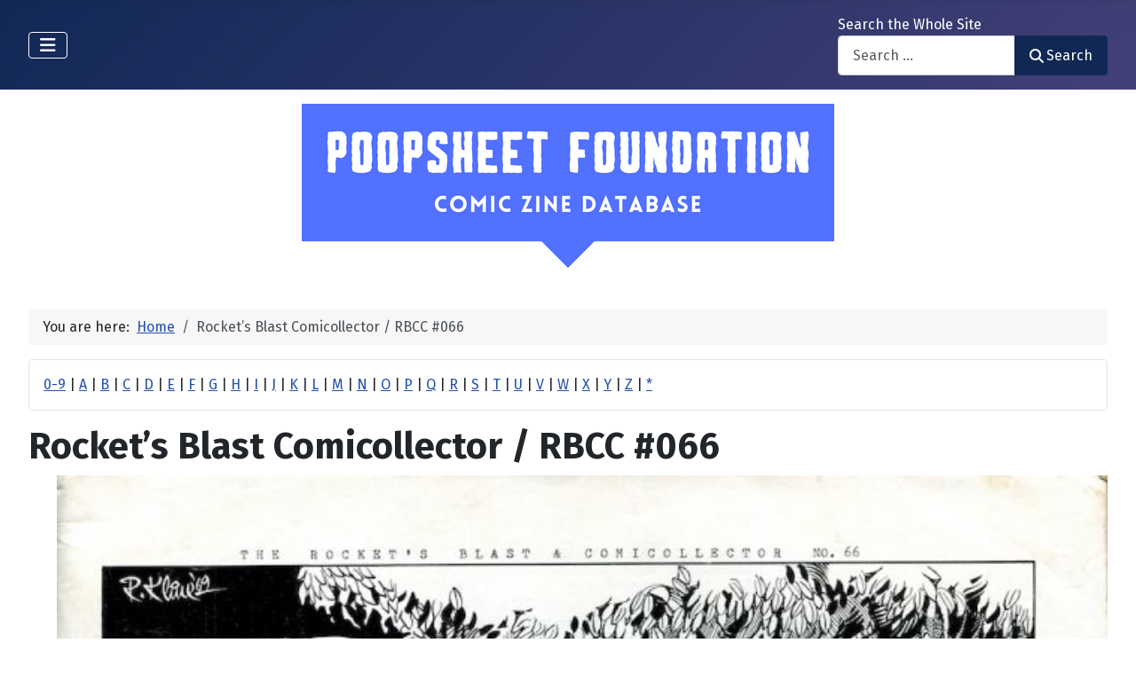

--- FILE ---
content_type: text/html; charset=utf-8
request_url: https://poopsheetfoundation.com/index.php/pf-database/fanzines/rocket-s-blast-comicollector-rbcc-66
body_size: 12507
content:
<!DOCTYPE html>
<html lang="en-gb" dir="ltr">

<head>
    <meta charset="utf-8">
	<meta name="title" content="Rocket’s Blast Comicollector / RBCC #066">
	<meta name="author" content="Rick Bradford">
	<meta name="keywords" content="comics, fan zine, sci fi">
	<meta name="viewport" content="width=device-width, initial-scale=1">
	<meta name="description" content="Classic 1960s adzine with work by Robert Kline, Don Newton, John Adkins Richardson, Rich Hauser, Howard P. Siegel and Raymond Miller.">
	<meta name="generator" content="Joomla! - Open Source Content Management">
	<title>Rocket’s Blast Comicollector / RBCC #066 - Poopsheet Foundation</title>
	<link href="/media/system/images/joomla-favicon.svg" rel="icon" type="image/svg+xml">
	<link href="/media/system/images/favicon.ico" rel="alternate icon" type="image/vnd.microsoft.icon">
	<link href="/media/system/images/joomla-favicon-pinned.svg" rel="mask-icon" color="#000">

    <link href="/media/system/css/joomla-fontawesome.min.css?8a5bdb" rel="lazy-stylesheet"><noscript><link href="/media/system/css/joomla-fontawesome.min.css?8a5bdb" rel="stylesheet"></noscript>
	<link href="/media/vendor/bootstrap/css/bootstrap.min.css?5.3.3" rel="stylesheet">
	<link href="https://fonts.googleapis.com/css2?family=Fira+Sans:wght@100;300;400;700&amp;display=swap" rel="lazy-stylesheet" crossorigin="anonymous"><noscript><link href="https://fonts.googleapis.com/css2?family=Fira+Sans:wght@100;300;400;700&amp;display=swap" rel="stylesheet"></noscript>
	<link href="/media/templates/site/cassiopeia/css/template.min.css?8a5bdb" rel="stylesheet">
	<link href="/media/templates/site/cassiopeia/css/global/colors_standard.min.css?8a5bdb" rel="stylesheet">
	<link href="/media/com_mtree/css/tree.css?8a5bdb" rel="stylesheet" defer>
	<link href="/media/mod_mt_listings/css/mod_mt_listings.css?8a5bdb" rel="stylesheet">
	<link href="/media/plg_system_webauthn/css/button.min.css?8a5bdb" rel="stylesheet">
	<link href="/media/vendor/awesomplete/css/awesomplete.css?1.1.7" rel="stylesheet">
	<link href="/media/templates/site/cassiopeia/css/vendor/joomla-custom-elements/joomla-alert.min.css?0.4.1" rel="stylesheet">
	<link href="/components/com_mtree/templates/banyan/template.css" rel="stylesheet">
	<link href="/media/com_mtree/js/jquery.typeahead.css" rel="stylesheet">
	<link href="/media/mod_mt_alphaindex/css/mod_mt_alphaindex.css" rel="stylesheet">
	<style>:root {
		--hue: 214;
		--template-bg-light: #f0f4fb;
		--template-text-dark: #495057;
		--template-text-light: #ffffff;
		--template-link-color: var(--link-color);
		--template-special-color: #001B4C;
		--cassiopeia-font-family-body: "Fira Sans", sans-serif;
			--cassiopeia-font-family-headings: "Fira Sans", sans-serif;
			--cassiopeia-font-weight-normal: 400;
			--cassiopeia-font-weight-headings: 700;
	}</style>

    <script src="/media/vendor/metismenujs/js/metismenujs.min.js?1.4.0" defer></script>
	<script src="/media/vendor/jquery/js/jquery.min.js?3.7.1"></script>
	<script src="/media/legacy/js/jquery-noconflict.min.js?504da4"></script>
	<script src="/media/com_mtree/js/tree.js?8a5bdb" defer></script>
	<script type="application/json" class="joomla-script-options new">{"joomla.jtext":{"PLG_SYSTEM_WEBAUTHN_ERR_CANNOT_FIND_USERNAME":"Cannot find the username field in the login module. Sorry, Passwordless authentication will not work on this site unless you use a different login module.","PLG_SYSTEM_WEBAUTHN_ERR_EMPTY_USERNAME":"You need to enter your username (but NOT your password) before selecting the passkey login button.","PLG_SYSTEM_WEBAUTHN_ERR_INVALID_USERNAME":"The specified username does not correspond to a user account that has enabled passwordless login on this site.","JSHOWPASSWORD":"Show Password","JHIDEPASSWORD":"Hide Password","MOD_FINDER_SEARCH_VALUE":"Search &hellip;","COM_FINDER_SEARCH_FORM_LIST_LABEL":"Search Results","JLIB_JS_AJAX_ERROR_OTHER":"An error has occurred while fetching the JSON data: HTTP %s status code.","JLIB_JS_AJAX_ERROR_PARSE":"A parse error has occurred while processing the following JSON data:<br><code style=\"color:inherit;white-space:pre-wrap;padding:0;margin:0;border:0;background:inherit;\">%s<\/code>","ERROR":"Error","MESSAGE":"Message","NOTICE":"Notice","WARNING":"Warning","JCLOSE":"Close","JOK":"OK","JOPEN":"Open"},"finder-search":{"url":"\/index.php\/component\/finder\/?task=suggestions.suggest&format=json&tmpl=component&Itemid=101"},"system.paths":{"root":"","rootFull":"https:\/\/poopsheetfoundation.com\/","base":"","baseFull":"https:\/\/poopsheetfoundation.com\/"},"csrf.token":"84437a00049e517f0b44f587f9c267a2","system.keepalive":{"interval":300000,"uri":"\/index.php\/component\/ajax\/?format=json"}}</script>
	<script src="/media/system/js/core.min.js?2cb912"></script>
	<script src="/media/templates/site/cassiopeia/js/template.min.js?8a5bdb" type="module"></script>
	<script src="/media/system/js/keepalive.min.js?08e025" type="module"></script>
	<script src="/media/system/js/fields/passwordview.min.js?61f142" defer></script>
	<script src="/media/vendor/bootstrap/js/collapse.min.js?5.3.3" type="module"></script>
	<script src="/media/templates/site/cassiopeia/js/mod_menu/menu-metismenu.min.js?8a5bdb" defer></script>
	<script src="/media/vendor/awesomplete/js/awesomplete.min.js?1.1.7" defer></script>
	<script src="/media/com_finder/js/finder.min.js?755761" type="module"></script>
	<script src="/media/system/js/messages.min.js?9a4811" type="module"></script>
	<script src="/media/plg_system_webauthn/js/login.min.js?8a5bdb" defer></script>
	<script src="//assets.pinterest.com/js/pinit.js"></script>
	<script src="/media/com_mtree/js/vote.js"></script>
	<script src="/media/com_mtree/js/jquery.fancybox.js"></script>
	<script src="/media/com_mtree/js/jquery.typeahead.min.js"></script>
	<script type="application/ld+json">{"@context":"https://schema.org","@type":"BreadcrumbList","@id":"https://poopsheetfoundation.com/#/schema/BreadcrumbList/17","itemListElement":[{"@type":"ListItem","position":1,"item":{"@id":"https://poopsheetfoundation.com/index.php","name":"Home"}},{"@type":"ListItem","position":2,"item":{"@id":"/index.php/fanzines/rocket-s-blast-comicollector-rbcc-66","name":"Rocket’s Blast Comicollector / RBCC #066"}}]}</script>
	<script>var mtoken="84437a00049e517f0b44f587f9c267a2";
var JURI_ROOT="https://poopsheetfoundation.com/";
var ratingImagePath="/media/com_mtree/images/";
var langRateThisListing="Rate this listing";
var ratingText=new Array();
ratingText[5]="Excellent!";
ratingText[4]="Good";
ratingText[3]="Average";
ratingText[2]="Fair";
ratingText[1]="Very Poor";
</script>
	<meta property="og:site_name" content="Poopsheet Foundation"/>
	<meta property="og:title" content="Rocket’s Blast Comicollector / RBCC #066"/>
	<meta property="og:description" content="Classic 1960s adzine with work by Robert Kline, Don Newton, John Adkins Richardson, Rich Hauser, Howard P. Siegel and Raymond Miller."/>
	<meta property="og:url" content="https://poopsheetfoundation.com/index.php/fanzines/rocket-s-blast-comicollector-rbcc-66"/>
	<meta property="og:image" content="https://poopsheetfoundation.com/media/com_mtree/images/listings/o/30645.jpg"/>
	<meta name="twitter:card" content="summary_large_image">
	<meta name="twitter:site" content="@PoopsheetComics"/>
	<meta http-equiv="x-dns-prefetch-control" content="on">
	<link rel="dns-prefetch" href="//images-cdn.ecwid.com/">
	<link rel="dns-prefetch" href="//images.ecwid.com/">
	<link rel="dns-prefetch" href="//app.ecwid.com/">
	<link rel="dns-prefetch" href="//ecwid-static-ru.r.worldssl.net">
	<link rel="dns-prefetch" href="//ecwid-images-ru.r.worldssl.net">

</head>

<body class="site com_mtree wrapper-fluid view-listcats no-layout task-viewlink itemid-101 has-sidebar-left has-sidebar-right">
    <header class="header container-header full-width">

        
        
        
                    <div class="grid-child container-nav">
                                    
<nav class="navbar navbar-expand-lg" aria-label="Main Menu">
    <button class="navbar-toggler navbar-toggler-right" type="button" data-bs-toggle="collapse" data-bs-target="#navbar1" aria-controls="navbar1" aria-expanded="false" aria-label="Toggle Navigation">
        <span class="icon-menu" aria-hidden="true"></span>
    </button>
    <div class="collapse navbar-collapse" id="navbar1">
        <ul class="mod-menu mod-menu_dropdown-metismenu metismenu mod-list  nav-pills">
<li class="metismenu-item item-101 level-1 default current active"><a href="/index.php" aria-current="page">Home</a></li><li class="metismenu-item item-128 level-1"><a href="https://pfminimart.com/blog" target="_blank" rel="noopener noreferrer">Blog</a></li><li class="metismenu-item item-114 level-1 deeper parent"><a href="/index.php/site-info" >Site Info</a><button class="mm-collapsed mm-toggler mm-toggler-link" aria-haspopup="true" aria-expanded="false" aria-label="Site Info"></button><ul class="mm-collapse"><li class="metismenu-item item-115 level-2"><a href="/index.php/site-info/things-to-know" >Things to Know</a></li><li class="metismenu-item item-116 level-2"><a href="/index.php/site-info/about-us" >About / Contact</a></li></ul></li><li class="metismenu-item item-130 level-1"><a href="/index.php/submit-information" >Submit Info</a></li><li class="metismenu-item item-117 level-1 deeper parent"><a href="https://pfminimart.com" target="_blank" rel="noopener noreferrer">Shop</a><button class="mm-collapsed mm-toggler mm-toggler-link" aria-haspopup="true" aria-expanded="false" aria-label="Shop"></button><ul class="mm-collapse"><li class="metismenu-item item-121 level-2"><a href="http://stores.ebay.com/The-Confused-Nudist/Comic-Books-Comix-/_i.html?_fsub=4518067012" target="_blank" rel="noopener noreferrer">Mini-Comics at eBay</a></li></ul></li><li class="metismenu-item item-134 level-1"><a href="https://pfminimart.com/community/" target="_blank" rel="noopener noreferrer">PF Community</a></li><li class="metismenu-item item-135 level-1"><a href="/index.php/history-articles" >History Articles</a></li></ul>
    </div>
</nav>

                                                    <div class="container-search">
                        <div class="search no-card ">
        
<form class="mod-finder js-finder-searchform form-search" action="/index.php/component/finder/search?Itemid=101" method="get" role="search">
    <label for="mod-finder-searchword110" class="finder">Search the Whole Site</label><div class="mod-finder__search input-group"><input type="text" name="q" id="mod-finder-searchword110" class="js-finder-search-query form-control" value="" placeholder="Search &hellip;"><button class="btn btn-primary" type="submit"><span class="icon-search icon-white" aria-hidden="true"></span> Search</button></div>
            <input type="hidden" name="Itemid" value="101"></form>
</div>

                    </div>
                            </div>
            </header>

    <div class="site-grid">
        
        
        
                    <div class="grid-child container-sidebar-left">
                <div class="sidebar-left card ">
            <h6 class="card-header ">Navigate</h6>        <div class="card-body">
                        <div class="tree-holder modMtDtree" id="modMtDtree">
			<ul class="treeselect">
				<li>
					<i class="fas fa-home"></i><a href="/index.php/component/mtree/">Home</a>
					<ul>
					<li><span class="far fa-xs fa-minus-square collapsible" aria-hidden="true" data-cat-id="78" data-target-type="plus"></span><span class="icon-category"><span class="fa fa-folder-open" aria-hidden="true" data-cat-id="78"  data-target-type="folder"></span></span><a class=" active" href="/index.php">Comic Zine Database<span class="text-muted fs-6">(17693)</span></a><ul class="subcategories  cat-id-78" data-cat-id="78" data-target-type="subcategories" ><li><span class="far fa-xs fa-plus-square collapsible" aria-hidden="true" data-cat-id="80" data-target-type="plus"></span><span class="icon-category"><span class="fa fa-folder" aria-hidden="true" data-cat-id="80"  data-target-type="folder"></span></span><a class="" href="/index.php/mini-comics">Mini-Comics<span class="text-muted fs-6">(13247)</span></a><ul class="subcategories visually-hidden cat-id-80" data-cat-id="80" data-target-type="subcategories" ><li><span class="far fa-xs fa-plus-square collapsible" aria-hidden="true" data-cat-id="82" data-target-type="plus"></span><span class="icon-category"><span class="fa fa-folder" aria-hidden="true" data-cat-id="82"  data-target-type="folder"></span></span><a class="" href="/index.php/mini-comics/reference-materials">Reference Materials<span class="text-muted fs-6">(912)</span></a><ul class="subcategories visually-hidden cat-id-82" data-cat-id="82" data-target-type="subcategories" ><li><span class="icon-category"><span class="fa fa-folder" aria-hidden="true" data-cat-id="83"  data-target-type="folder"></span></span><a class="" href="/index.php/mini-comics/reference-materials/catalogs">Catalogs<span class="text-muted fs-6">(134)</span></a></li></ul></li><li><span class="icon-category"><span class="fa fa-folder" aria-hidden="true" data-cat-id="81"  data-target-type="folder"></span></span><a class="" href="/index.php/mini-comics/advertising">Advertising<span class="text-muted fs-6">(32)</span></a></li><li><span class="icon-category"><span class="fa fa-folder" aria-hidden="true" data-cat-id="84"  data-target-type="folder"></span></span><a class="" href="/index.php/mini-comics/related-items">Related Items<span class="text-muted fs-6">(475)</span></a></li></ul></li><li><span class="far fa-xs fa-plus-square collapsible" aria-hidden="true" data-cat-id="85" data-target-type="plus"></span><span class="icon-category"><span class="fa fa-folder" aria-hidden="true" data-cat-id="85"  data-target-type="folder"></span></span><a class="" href="/index.php/fanzines">Fanzines<span class="text-muted fs-6">(4446)</span></a><ul class="subcategories visually-hidden cat-id-85" data-cat-id="85" data-target-type="subcategories" ><li><span class="icon-category"><span class="fa fa-folder" aria-hidden="true" data-cat-id="87"  data-target-type="folder"></span></span><a class="" href="/index.php/fanzines/convention-programs">Convention Programs<span class="text-muted fs-6">(203)</span></a></li><li><span class="icon-category"><span class="fa fa-folder" aria-hidden="true" data-cat-id="90"  data-target-type="folder"></span></span><a class="" href="/index.php/fanzines/apas">APAs<span class="text-muted fs-6">(178)</span></a></li><li><span class="icon-category"><span class="fa fa-folder" aria-hidden="true" data-cat-id="86"  data-target-type="folder"></span></span><a class="" href="/index.php/fanzines/reference-materials">Reference Materials<span class="text-muted fs-6">(32)</span></a></li><li><span class="icon-category"><span class="fa fa-folder" aria-hidden="true" data-cat-id="97"  data-target-type="folder"></span></span><a class="" href="/index.php/fanzines/catalogs">Catalogs<span class="text-muted fs-6">(9)</span></a></li><li><span class="icon-category"><span class="fa fa-folder" aria-hidden="true" data-cat-id="88"  data-target-type="folder"></span></span><a class="" href="/index.php/fanzines/advertising">Advertising<span class="text-muted fs-6">(32)</span></a></li><li><span class="icon-category"><span class="fa fa-folder" aria-hidden="true" data-cat-id="89"  data-target-type="folder"></span></span><a class="" href="/index.php/fanzines/related-items">Related Items<span class="text-muted fs-6">(84)</span></a></li></ul></li></ul></li>					</ul>
				</li>
			</ul>
		</div>
            </div>
</div>
<div class="sidebar-left card ">
            <h6 class="card-header ">Newly Added</h6>        <div class="card-body">
                <style type="text/css">
#mod_mt_listings696f933d40d01 {
    --mod-mt-listings-image-size: 100px;
    --mod-mt-listings-name-alignment: left;
    --mod-mt-listings-cards-flex-direction: column;
	--mod-mt-listings-card-flex-direction: row;
	--mod-mt-listings-card-width: auto;
	--mod-mt-listings-card-style-border: 1px solid rgb(0 0 0 / 10%);
	--mod-mt-listings-card-style-border-shadow: none;
    --mod-mt-listings-card-style-background-color: transparent;
    --mod-mt-listings-card-padding: 0;
    --mod-mt-listings-card-media-border-radius: 0.25rem 0 0 0.25rem;
    --mod-mt-listings-card-media-padding: 0;
    --mod-mt-listings-card-media-image-height: auto;
    --mod-mt-listings-card-media-height: auto;
    --mod-mt-listings-thumb-container-height: 100%;
    --mod-mt-listings-thumb-container-width: var(--mod-mt-listings-image-size);
    --mod-mt-listings-image-overlay-width: 100%;
    --mod-mt-listings-card-data-justify-content: center;
}
</style><div id="mod_mt_listings696f933d40d01" class="mod_mt_listings cards">
<div class="listing-card"><a class="link-overlay" href="/index.php/mini-comics/double-paradox-publications-4"></a><div class="media img" style="background-image: url('https://poopsheetfoundation.com/media/com_mtree/images/listings/m/37659.jpg');" role="img" alt="Double Paradox Publications #4"><div class="top-listing-thumb"><div class="img"><div class="img-overlay"></div></div></div></div><div class="data"><div class="field name"><div class="value">Double Paradox Publications #4</div></div><div class="field category"><div class="value"><a href="/index.php/mini-comics">Mini-Comics</a></div></div><div class="field"><div class="value"><a rel="tag" class="tag mt-field-39-value-1983" href="/index.php/component/mtree/browse-by/publish-date?value=1983%3F">1983?</a></div></div></div></div><div class="listing-card"><a class="link-overlay" href="/index.php/mini-comics/double-paradox-publications-3"></a><div class="media img" style="background-image: url('https://poopsheetfoundation.com/media/com_mtree/images/listings/m/37657.jpg');" role="img" alt="Double Paradox Publications #3"><div class="top-listing-thumb"><div class="img"><div class="img-overlay"></div></div></div></div><div class="data"><div class="field name"><div class="value">Double Paradox Publications #3</div></div><div class="field category"><div class="value"><a href="/index.php/mini-comics">Mini-Comics</a></div></div><div class="field"><div class="value"><a rel="tag" class="tag mt-field-39-value-1983" href="/index.php/component/mtree/browse-by/publish-date?value=1983%3F">1983?</a></div></div></div></div><div class="listing-card"><a class="link-overlay" href="/index.php/mini-comics/doodle-pad-jcc-1996"></a><div class="media img" style="background-image: url('https://poopsheetfoundation.com/media/com_mtree/images/listings/m/37655.jpg');" role="img" alt="Doodle Pad J.C.C. 1996"><div class="top-listing-thumb"><div class="img"><div class="img-overlay"></div></div></div></div><div class="data"><div class="field name"><div class="value">Doodle Pad J.C.C. 1996</div></div><div class="field category"><div class="value"><a href="/index.php/mini-comics">Mini-Comics</a></div></div><div class="field"><div class="value"><a rel="tag" class="tag mt-field-37-value-bill-fitts" href="/index.php/component/mtree/browse-by/publisher?value=Bill+Fitts">Bill Fitts</a></div></div><div class="field"><div class="value"><a rel="tag" class="tag mt-field-38-value-wildcat-press" href="/index.php/component/mtree/browse-by/publishing-imprint?value=Wildcat+Press">Wildcat Press</a></div></div><div class="field"><div class="value"><a rel="tag" class="tag mt-field-39-value-1997" href="/index.php/component/mtree/browse-by/publish-date?value=1997%3F">1997?</a></div></div></div></div><div class="listing-card"><a class="link-overlay" href="/index.php/mini-comics/dog-gone-jerry-collins"></a><div class="media img" style="background-image: url('https://poopsheetfoundation.com/media/com_mtree/images/listings/m/37651.jpg');" role="img" alt="Dog Gone"><div class="top-listing-thumb"><div class="img"><div class="img-overlay"></div></div></div></div><div class="data"><div class="field name"><div class="value">Dog Gone</div></div><div class="field category"><div class="value"><a href="/index.php/mini-comics">Mini-Comics</a></div></div><div class="field"><div class="value"><a rel="tag" class="tag mt-field-39-value-1996" href="/index.php/component/mtree/browse-by/publish-date?value=1996">1996</a></div></div></div></div><div class="listing-card"><a class="link-overlay" href="/index.php/mini-comics/depraved-comix-1"></a><div class="media img" style="background-image: url('https://poopsheetfoundation.com/media/com_mtree/images/listings/m/37648.jpg');" role="img" alt="Depraved Comix #1"><div class="top-listing-thumb"><div class="img"><div class="img-overlay"></div></div></div></div><div class="data"><div class="field name"><div class="value">Depraved Comix #1</div></div><div class="field category"><div class="value"><a href="/index.php/mini-comics">Mini-Comics</a></div></div><div class="field"><div class="value"><a rel="tag" class="tag mt-field-38-value-new-wave-publications" href="/index.php/component/mtree/browse-by/publishing-imprint?value=New+Wave+Publications">New Wave Publications</a></div></div><div class="field"><div class="value"><a rel="tag" class="tag mt-field-39-value-1982" href="/index.php/component/mtree/browse-by/publish-date?value=1982">1982</a></div></div></div></div><div class="listing-card"><a class="link-overlay" href="/index.php/mini-comics/dangerous-times-6-preview"></a><div class="media img" style="background-image: url('https://poopsheetfoundation.com/media/com_mtree/images/listings/m/37641.jpg');" role="img" alt="Dangerous Times #6 preview"><div class="top-listing-thumb"><div class="img"><div class="img-overlay"></div></div></div></div><div class="data"><div class="field name"><div class="value">Dangerous Times #6 preview</div></div><div class="field category"><div class="value"><a href="/index.php/mini-comics">Mini-Comics</a></div></div><div class="field"><div class="value"><a rel="tag" class="tag mt-field-38-value-evolution-comics" href="/index.php/component/mtree/browse-by/publishing-imprint?value=Evolution+Comics">Evolution Comics</a></div></div><div class="field"><div class="value"><a rel="tag" class="tag mt-field-39-value-1993" href="/index.php/component/mtree/browse-by/publish-date?value=1993">1993</a></div></div></div></div><div class="listing-card"><a class="link-overlay" href="/index.php/fanzines/convention-programs/creation-con-thanksgiving-1980"></a><div class="media img" style="background-image: url('https://poopsheetfoundation.com/media/com_mtree/images/listings/m/37635.jpg');" role="img" alt="Creation Convention [November?] 1980 program"><div class="top-listing-thumb"><div class="img"><div class="img-overlay"></div></div></div></div><div class="data"><div class="field name"><div class="value">Creation Convention [November?] 1980 program</div></div><div class="field category"><div class="value"><a href="/index.php/fanzines/convention-programs">Convention Programs</a></div></div><div class="field"><div class="value"><a rel="tag" class="tag mt-field-39-value-1980" href="/index.php/component/mtree/browse-by/publish-date?value=1980">1980</a></div></div></div></div><div class="listing-card"><a class="link-overlay" href="/index.php/mini-comics/cookin-with-tom-leah"></a><div class="media img" style="background-image: url('https://poopsheetfoundation.com/media/com_mtree/images/listings/m/37632.jpg');" role="img" alt="Cookin' with Tom & Leah"><div class="top-listing-thumb"><div class="img"><div class="img-overlay"></div></div></div></div><div class="data"><div class="field name"><div class="value">Cookin' with Tom & Leah</div></div><div class="field category"><div class="value"><a href="/index.php/mini-comics">Mini-Comics</a></div></div><div class="field"><div class="value"><a rel="tag" class="tag mt-field-39-value-1992" href="/index.php/component/mtree/browse-by/publish-date?value=1992">1992</a></div></div></div></div><div class="listing-card"><a class="link-overlay" href="/index.php/mini-comics/concave-up-0"></a><div class="media img" style="background-image: url('https://poopsheetfoundation.com/media/com_mtree/images/listings/m/37628.jpg');" role="img" alt="Concave Up #0"><div class="top-listing-thumb"><div class="img"><div class="img-overlay"></div></div></div></div><div class="data"><div class="field name"><div class="value">Concave Up #0</div></div><div class="field category"><div class="value"><a href="/index.php/mini-comics">Mini-Comics</a></div></div><div class="field"><div class="value"><a rel="tag" class="tag mt-field-37-value-jesse-reklaw" href="/index.php/component/mtree/browse-by/publisher?value=Jesse+Reklaw">Jesse Reklaw</a></div></div><div class="field"><div class="value"><a rel="tag" class="tag mt-field-39-value-1995" href="/index.php/component/mtree/browse-by/publish-date?value=1995">1995</a></div></div></div></div><div class="listing-card"><a class="link-overlay" href="/index.php/mini-comics/compleat-lady-ashley-lovejoy"></a><div class="media img" style="background-image: url('https://poopsheetfoundation.com/media/com_mtree/images/listings/m/37626.jpg');" role="img" alt="Compleat Lady Ashley Lovejoy, The"><div class="top-listing-thumb"><div class="img"><div class="img-overlay"></div></div></div></div><div class="data"><div class="field name"><div class="value">Compleat Lady Ashley Lovejoy, The</div></div><div class="field category"><div class="value"><a href="/index.php/mini-comics">Mini-Comics</a></div></div><div class="field"><div class="value"><a rel="tag" class="tag mt-field-37-value-bill-fitts" href="/index.php/component/mtree/browse-by/publisher?value=Bill+Fitts">Bill Fitts</a></div></div><div class="field"><div class="value"><a rel="tag" class="tag mt-field-38-value-wildcat-press" href="/index.php/component/mtree/browse-by/publishing-imprint?value=Wildcat+Press">Wildcat Press</a></div></div><div class="field"><div class="value"><a rel="tag" class="tag mt-field-39-value-1996" href="/index.php/component/mtree/browse-by/publish-date?value=1996">1996</a></div></div></div></div><div class="showmore"><a href="/index.php/component/mtree/new?Itemid=101" class="">Show more...<i class="fas fa-chevron-right"></i></a></div></div>    </div>
</div>
<div class="sidebar-left card ">
            <h6 class="card-header ">Recently Updated</h6>        <div class="card-body">
                <style type="text/css">
#mod_mt_listings696f933d67846 {
    --mod-mt-listings-image-size: 100px;
    --mod-mt-listings-name-alignment: left;
    --mod-mt-listings-cards-flex-direction: column;
	--mod-mt-listings-card-flex-direction: row;
	--mod-mt-listings-card-width: auto;
	--mod-mt-listings-card-style-border: 1px solid rgb(0 0 0 / 10%);
	--mod-mt-listings-card-style-border-shadow: none;
    --mod-mt-listings-card-style-background-color: transparent;
    --mod-mt-listings-card-padding: 0;
    --mod-mt-listings-card-media-border-radius: 0.25rem 0 0 0.25rem;
    --mod-mt-listings-card-media-padding: 0;
    --mod-mt-listings-card-media-image-height: auto;
    --mod-mt-listings-card-media-height: auto;
    --mod-mt-listings-thumb-container-height: 100%;
    --mod-mt-listings-thumb-container-width: var(--mod-mt-listings-image-size);
    --mod-mt-listings-image-overlay-width: 100%;
    --mod-mt-listings-card-data-justify-content: center;
}
</style><div id="mod_mt_listings696f933d67846" class="mod_mt_listings cards">
<div class="listing-card"><a class="link-overlay" href="/index.php/mini-comics/doodle-pad-jcc-1996"></a><div class="media img" style="background-image: url('https://poopsheetfoundation.com/media/com_mtree/images/listings/m/37655.jpg');" role="img" alt="Doodle Pad J.C.C. 1996"><div class="top-listing-thumb"><div class="img"><div class="img-overlay"></div></div></div></div><div class="data"><div class="field name"><div class="value">Doodle Pad J.C.C. 1996</div></div><div class="field"><div class="value"><a rel="tag" class="tag mt-field-37-value-bill-fitts" href="/index.php/component/mtree/browse-by/publisher?value=Bill+Fitts">Bill Fitts</a></div></div><div class="field"><div class="value"><a rel="tag" class="tag mt-field-38-value-wildcat-press" href="/index.php/component/mtree/browse-by/publishing-imprint?value=Wildcat+Press">Wildcat Press</a></div></div><div class="field"><div class="value"><a rel="tag" class="tag mt-field-39-value-1997" href="/index.php/component/mtree/browse-by/publish-date?value=1997%3F">1997?</a></div></div></div></div><div class="listing-card"><a class="link-overlay" href="/index.php/mini-comics/domino-dolphin-moon"></a><div class="media img" style="background-image: url('https://poopsheetfoundation.com/media/com_mtree/images/listings/m/37653.jpg');" role="img" alt="Domino"><div class="top-listing-thumb"><div class="img"><div class="img-overlay"></div></div></div></div><div class="data"><div class="field name"><div class="value">Domino</div></div><div class="field"><div class="value"><a rel="tag" class="tag mt-field-38-value-dolphin-moon-press" href="/index.php/component/mtree/browse-by/publishing-imprint?value=Dolphin-Moon+Press">Dolphin-Moon Press</a></div></div><div class="field"><div class="value"><a rel="tag" class="tag mt-field-39-value-1984" href="/index.php/component/mtree/browse-by/publish-date?value=1984">1984</a></div></div></div></div><div class="listing-card"><a class="link-overlay" href="/index.php/mini-comics/dog-comix-5-gary-fields"></a><div class="media img" style="background-image: url('https://poopsheetfoundation.com/media/com_mtree/images/listings/m/24952.jpg');" role="img" alt="Dog Comix #05 (1st-2nd)"><div class="top-listing-thumb"><div class="img"><div class="img-overlay"></div></div></div></div><div class="data"><div class="field name"><div class="value">Dog Comix #05 (1st-2nd)</div></div><div class="field"><div class="value"><a rel="tag" class="tag mt-field-37-value-randy-paske" href="/index.php/component/mtree/browse-by/publisher?value=Randy+Paske">Randy Paske</a>, <a rel="tag" class="tag mt-field-37-value-bob-pfeffer" href="/index.php/component/mtree/browse-by/publisher?value=Bob+Pfeffer">Bob Pfeffer</a></div></div><div class="field"><div class="value"><a rel="tag" class="tag mt-field-38-value-high-school-comics" href="/index.php/component/mtree/browse-by/publishing-imprint?value=High+School+Comics">High School Comics</a></div></div><div class="field"><div class="value"><a rel="tag" class="tag mt-field-39-value-1990" href="/index.php/component/mtree/browse-by/publish-date?value=1990">1990</a>, <a rel="tag" class="tag mt-field-39-value-1991" href="/index.php/component/mtree/browse-by/publish-date?value=1991">1991</a></div></div></div></div><div class="listing-card"><a class="link-overlay" href="/index.php/mini-comics/diddley-squat-4"></a><div class="media img" style="background-image: url('https://poopsheetfoundation.com/media/com_mtree/images/listings/m/32183.jpg');" role="img" alt="Diddley Squat #4"><div class="top-listing-thumb"><div class="img"><div class="img-overlay"></div></div></div></div><div class="data"><div class="field name"><div class="value">Diddley Squat #4</div></div><div class="field"><div class="value"><a rel="tag" class="tag mt-field-37-value-chuck-bunker" href="/index.php/component/mtree/browse-by/publisher?value=Chuck+Bunker">Chuck Bunker</a></div></div><div class="field"><div class="value"><a rel="tag" class="tag mt-field-38-value-chuckles-productions" href="/index.php/component/mtree/browse-by/publishing-imprint?value=Chuckles+Productions">Chuckles Productions</a></div></div><div class="field"><div class="value"><a rel="tag" class="tag mt-field-39-value-1985" href="/index.php/component/mtree/browse-by/publish-date?value=1985">1985</a></div></div></div></div><div class="listing-card"><a class="link-overlay" href="/index.php/mini-comics/reference-materials/catalogs/demcomics-catalog-2"></a><div class="media img" style="background-image: url('https://poopsheetfoundation.com/media/com_mtree/images/listings/m/37646.jpg');" role="img" alt="Demcomics Catalog #2"><div class="top-listing-thumb"><div class="img"><div class="img-overlay"></div></div></div></div><div class="data"><div class="field name"><div class="value">Demcomics Catalog #2</div></div><div class="field"><div class="value"><a rel="tag" class="tag mt-field-37-value-steve-leach" href="/index.php/component/mtree/browse-by/publisher?value=Steve+Leach">Steve Leach</a></div></div><div class="field"><div class="value"><a rel="tag" class="tag mt-field-38-value-demcomics" href="/index.php/component/mtree/browse-by/publishing-imprint?value=Demcomics">Demcomics</a></div></div><div class="field"><div class="value"><a rel="tag" class="tag mt-field-39-value-1985" href="/index.php/component/mtree/browse-by/publish-date?value=1985">1985</a></div></div></div></div><div class="listing-card"><a class="link-overlay" href="/index.php/mini-comics/reference-materials/catalogs/dark-horse-comix-catalog-1"></a><div class="media img" style="background-image: url('https://poopsheetfoundation.com/media/com_mtree/images/listings/m/32275.jpg');" role="img" alt="Dark Horse Comix Catalog #1"><div class="top-listing-thumb"><div class="img"><div class="img-overlay"></div></div></div></div><div class="data"><div class="field name"><div class="value">Dark Horse Comix Catalog #1</div></div><div class="field"><div class="value"><a rel="tag" class="tag mt-field-37-value-jeff-gaither" href="/index.php/component/mtree/browse-by/publisher?value=Jeff+Gaither">Jeff Gaither</a></div></div><div class="field"><div class="value"><a rel="tag" class="tag mt-field-38-value-dark-horse-comix" href="/index.php/component/mtree/browse-by/publishing-imprint?value=Dark+Horse+Comix">Dark Horse Comix</a></div></div><div class="field"><div class="value"><a rel="tag" class="tag mt-field-39-value-1986" href="/index.php/component/mtree/browse-by/publish-date?value=1986%3F">1986?</a></div></div></div></div><div class="listing-card"><a class="link-overlay" href="/index.php/mini-comics/dark-destiny-1"></a><div class="media img" style="background-image: url('https://poopsheetfoundation.com/media/com_mtree/images/listings/m/37643.jpg');" role="img" alt="Dark Destiny #1"><div class="top-listing-thumb"><div class="img"><div class="img-overlay"></div></div></div></div><div class="data"><div class="field name"><div class="value">Dark Destiny #1</div></div><div class="field"><div class="value"><a rel="tag" class="tag mt-field-37-value-rickey-dilley" href="/index.php/component/mtree/browse-by/publisher?value=Rickey+Dilley">Rickey Dilley</a></div></div><div class="field"><div class="value"><a rel="tag" class="tag mt-field-38-value-darkrealm" href="/index.php/component/mtree/browse-by/publishing-imprint?value=Darkrealm">Darkrealm</a></div></div><div class="field"><div class="value"><a rel="tag" class="tag mt-field-39-value-1977" href="/index.php/component/mtree/browse-by/publish-date?value=1977">1977</a></div></div></div></div><div class="listing-card"><a class="link-overlay" href="/index.php/mini-comics/dandy-1"></a><div class="media img" style="background-image: url('https://poopsheetfoundation.com/media/com_mtree/images/listings/m/37639.jpg');" role="img" alt="Dandy #1"><div class="top-listing-thumb"><div class="img"><div class="img-overlay"></div></div></div></div><div class="data"><div class="field name"><div class="value">Dandy #1</div></div><div class="field"><div class="value"><a rel="tag" class="tag mt-field-37-value-eric-mayer" href="/index.php/component/mtree/browse-by/publisher?value=Eric+Mayer">Eric Mayer</a>, <a rel="tag" class="tag mt-field-37-value-kathy-mayer" href="/index.php/component/mtree/browse-by/publisher?value=Kathy+Mayer">Kathy Mayer</a></div></div><div class="field"><div class="value"><a rel="tag" class="tag mt-field-38-value-groggy-comics" href="/index.php/component/mtree/browse-by/publishing-imprint?value=Groggy+Comics">Groggy Comics</a></div></div><div class="field"><div class="value"><a rel="tag" class="tag mt-field-39-value-1986" href="/index.php/component/mtree/browse-by/publish-date?value=1986">1986</a></div></div></div></div><div class="listing-card"><a class="link-overlay" href="/index.php/mini-comics/the-cute-toy"></a><div class="media img" style="background-image: url('https://poopsheetfoundation.com/media/com_mtree/images/listings/m/37637.jpg');" role="img" alt="Cute Toy, The"><div class="top-listing-thumb"><div class="img"><div class="img-overlay"></div></div></div></div><div class="data"><div class="field name"><div class="value">Cute Toy, The</div></div><div class="field"><div class="value"><a rel="tag" class="tag mt-field-37-value-allen-freeman" href="/index.php/component/mtree/browse-by/publisher?value=Allen+Freeman">Allen Freeman</a></div></div><div class="field"><div class="value"><a rel="tag" class="tag mt-field-38-value-fan-atic-press" href="/index.php/component/mtree/browse-by/publishing-imprint?value=Fan-Atic+Press">Fan-Atic Press</a></div></div><div class="field"><div class="value"><a rel="tag" class="tag mt-field-39-value-1985" href="/index.php/component/mtree/browse-by/publish-date?value=1985">1985</a></div></div></div></div><div class="listing-card"><a class="link-overlay" href="/index.php/mini-comics/cruel-world-1"></a><div class="media img" style="background-image: url('https://poopsheetfoundation.com/media/com_mtree/images/listings/m/7343.jpg');" role="img" alt="Cruel World (MU Press) #1"><div class="top-listing-thumb"><div class="img"><div class="img-overlay"></div></div></div></div><div class="data"><div class="field name"><div class="value">Cruel World (MU Press) #1</div></div><div class="field"><div class="value"><a rel="tag" class="tag mt-field-37-value-edd-vick" href="/index.php/component/mtree/browse-by/publisher?value=Edd+Vick">Edd Vick</a></div></div><div class="field"><div class="value"><a rel="tag" class="tag mt-field-38-value-mu-press" href="/index.php/component/mtree/browse-by/publishing-imprint?value=MU+Press">MU Press</a></div></div><div class="field"><div class="value"><a rel="tag" class="tag mt-field-39-value-1989" href="/index.php/component/mtree/browse-by/publish-date?value=1989">1989</a></div></div></div></div><div class="showmore"><a href="/index.php/component/mtree/updated?Itemid=101" class="">Show more...<i class="fas fa-chevron-right"></i></a></div></div>    </div>
</div>

            </div>
        
        <div class="grid-child container-component">
            <div class="breadcrumbs no-card ">
        
<div id="mod-custom147" class="mod-custom custom">
    <p style="text-align: center;"><a href="/index.php"><img src="/images/Comic%20Zine%20Database%20header%20Canva%20-%20larger%20font1.png" width="600" height="200" /></a></p></div>
</div>
<nav class="mod-breadcrumbs__wrapper" aria-label="Breadcrumbs">
    <ol class="mod-breadcrumbs breadcrumb px-3 py-2">
                    <li class="mod-breadcrumbs__here float-start">
                You are here: &#160;
            </li>
        
        <li class="mod-breadcrumbs__item breadcrumb-item"><a href="/index.php" class="pathway"><span>Home</span></a></li><li class="mod-breadcrumbs__item breadcrumb-item active"><span>Rocket’s Blast Comicollector / RBCC #066</span></li>    </ol>
    </nav>
<div class="breadcrumbs card ">
        <div class="card-body">
                <div class="mod_mt_alphaindex horizontal">
<a class="alpha" href="/index.php/component/mtree/list-alpha/0-9"><span>0-9</span></a> | <a class="alpha" href="/index.php/component/mtree/list-alpha/a"><span>A</span></a> | <a class="alpha" href="/index.php/component/mtree/list-alpha/b"><span>B</span></a> | <a class="alpha" href="/index.php/component/mtree/list-alpha/c"><span>C</span></a> | <a class="alpha" href="/index.php/component/mtree/list-alpha/d"><span>D</span></a> | <a class="alpha" href="/index.php/component/mtree/list-alpha/e"><span>E</span></a> | <a class="alpha" href="/index.php/component/mtree/list-alpha/f"><span>F</span></a> | <a class="alpha" href="/index.php/component/mtree/list-alpha/g"><span>G</span></a> | <a class="alpha" href="/index.php/component/mtree/list-alpha/h"><span>H</span></a> | <a class="alpha" href="/index.php/component/mtree/list-alpha/i"><span>I</span></a> | <a class="alpha" href="/index.php/component/mtree/list-alpha/j"><span>J</span></a> | <a class="alpha" href="/index.php/component/mtree/list-alpha/k"><span>K</span></a> | <a class="alpha" href="/index.php/component/mtree/list-alpha/l"><span>L</span></a> | <a class="alpha" href="/index.php/component/mtree/list-alpha/m"><span>M</span></a> | <a class="alpha" href="/index.php/component/mtree/list-alpha/n"><span>N</span></a> | <a class="alpha" href="/index.php/component/mtree/list-alpha/o"><span>O</span></a> | <a class="alpha" href="/index.php/component/mtree/list-alpha/p"><span>P</span></a> | <a class="alpha" href="/index.php/component/mtree/list-alpha/q"><span>Q</span></a> | <a class="alpha" href="/index.php/component/mtree/list-alpha/r"><span>R</span></a> | <a class="alpha" href="/index.php/component/mtree/list-alpha/s"><span>S</span></a> | <a class="alpha" href="/index.php/component/mtree/list-alpha/t"><span>T</span></a> | <a class="alpha" href="/index.php/component/mtree/list-alpha/u"><span>U</span></a> | <a class="alpha" href="/index.php/component/mtree/list-alpha/v"><span>V</span></a> | <a class="alpha" href="/index.php/component/mtree/list-alpha/w"><span>W</span></a> | <a class="alpha" href="/index.php/component/mtree/list-alpha/x"><span>X</span></a> | <a class="alpha" href="/index.php/component/mtree/list-alpha/y"><span>Y</span></a> | <a class="alpha" href="/index.php/component/mtree/list-alpha/z"><span>Z</span></a> | <a class="alpha" href="/index.php/component/mtree/list-alpha/%2A"><span>*</span></a></div>    </div>
</div>

            
            <div id="system-message-container" aria-live="polite"></div>

            <main>
                <div class="mt-page-listing" itemscope itemtype="http://schema.org/Thing">
	<div class="mt-page-ld-style-3">
<!-- Listing Details Style 3 -->
<div id="listing" class="link-id-15117 cat-id-85 tlcat-id-78">
<h1 class="row align-items-start gx-0"><div class="col-sm-11"><span itemprop="name">Rocket’s Blast Comicollector / RBCC #066 </span></div>	<div class="col-sm-1"></div>
</h1>
<div class="row"><div class="col-lg-12"><script src="/media/com_mtree/js/flexslider/jquery.flexslider-min.js"></script>
<script src="/media/com_mtree/js/magnific-popup/jquery.magnific-popup.min.js"></script>
<style>
	.slider-for .slick-slide.slick-active img {
		width: 100%;
	}
</style>
<div class="row">
	<div class="images">		<ul class="mt-thumbnails-only-one">
			<li style="width:100%">
			<img src="https://poopsheetfoundation.com/media/com_mtree/images/listings/m/30645.jpg" alt="30645.jpg" style="width:100%"/>
			</li>
		</ul>

		
	</div>
</div>

<div class="listing-desc"></div></div></div><h3 class="listing_details">Listing Details</h3>
<div class="fields">
<div class="row gx-0"><div id="field_48" class="col-lg-12 mt-ld-field mfieldtype_mtags" ><div class="caption">Series Tag(s)</div><div class="output"><a rel="tag" class="tag mt-field-48-value-rbcc" href="/index.php/component/mtree/browse-by/series-tag?value=RBCC">RBCC</a></div></div></div><div class="row gx-0"><div id="field_41" class="col-lg-12 mt-ld-field mfieldtype_mtext" ><div class="caption">Issue</div><div class="output">66</div></div></div><div class="row gx-0"><div id="field_37" class="col-lg-12 mt-ld-field mfieldtype_mtags" ><div class="caption">Publisher</div><div class="output"><a rel="tag" class="tag mt-field-37-value-g-b-love" href="/index.php/component/mtree/browse-by/publisher?value=G.B.+Love">G.B. Love</a></div></div></div><div class="row gx-0"><div id="field_38" class="col-lg-12 mt-ld-field mfieldtype_mtags" ><div class="caption">Publishing Imprint</div><div class="output"><a rel="tag" class="tag mt-field-38-value-sfca" href="/index.php/component/mtree/browse-by/publishing-imprint?value=SFCA">SFCA</a></div></div></div><div class="row gx-0"><div id="field_45" class="col-lg-12 mt-ld-field mfieldtype_mtags" ><div class="caption">City, State / Province</div><div class="output"><a rel="tag" class="tag mt-field-45-value-miami" href="/index.php/component/mtree/browse-by/city-state-province?value=Miami">Miami</a>, <a rel="tag" class="tag mt-field-45-value-florida" href="/index.php/component/mtree/browse-by/city-state-province?value=Florida">Florida</a></div></div></div><div class="row gx-0"><div id="field_46" class="col-lg-12 mt-ld-field mfieldtype_mtags" ><div class="caption">Country</div><div class="output"><a rel="tag" class="tag mt-field-46-value-usa" href="/index.php/component/mtree/browse-by/country?value=USA">USA</a></div></div></div><div class="row gx-0"><div id="field_55" class="col-lg-12 mt-ld-field mfieldtype_mtext" ><div class="caption">Month</div><div class="output">October</div></div></div><div class="row gx-0"><div id="field_39" class="col-lg-12 mt-ld-field mfieldtype_mtags" ><div class="caption">Year</div><div class="output"><a rel="tag" class="tag mt-field-39-value-1969" href="/index.php/component/mtree/browse-by/publish-date?value=1969">1969</a></div></div></div><div class="row gx-0"><div id="field_47" class="col-lg-12 mt-ld-field mfieldtype_mtext" ><div class="caption">Print Run</div><div class="output">2300</div></div></div><div class="row gx-0"><div id="field_49" class="col-lg-12 mt-ld-field mfieldtype_mtags" ><div class="caption">Writers / Artists</div><div class="output"><a rel="tag" class="tag mt-field-49-value-robert-kline" href="/index.php/component/mtree/browse-by/writers-artists?value=Robert+Kline">Robert Kline</a>, <a rel="tag" class="tag mt-field-49-value-don-newton" href="/index.php/component/mtree/browse-by/writers-artists?value=Don+Newton">Don Newton</a>, <a rel="tag" class="tag mt-field-49-value-john-adkins-richardson" href="/index.php/component/mtree/browse-by/writers-artists?value=John+Adkins+Richardson">John Adkins Richardson</a>, <a rel="tag" class="tag mt-field-49-value-rich-hauser" href="/index.php/component/mtree/browse-by/writers-artists?value=Rich+Hauser">Rich Hauser</a>, <a rel="tag" class="tag mt-field-49-value-howard-p-siegel" href="/index.php/component/mtree/browse-by/writers-artists?value=Howard+P.+Siegel">Howard P. Siegel</a>, <a rel="tag" class="tag mt-field-49-value-raymond-miller" href="/index.php/component/mtree/browse-by/writers-artists?value=Raymond+Miller">Raymond Miller</a></div></div></div><div class="row gx-0"><div id="field_59" class="col-lg-12 mt-ld-field mfieldtype_selectlist" ><div class="caption">Dimensions</div><div class="output"><a rel="tag" class="tag mt-field-59-value-8-1-2-x-11-magazine" href="/index.php/component/mtree/browse-by/dimensions?value=8%C2%BD+x+11%22+%28magazine%29">8½ x 11" (magazine)</a></div></div></div><div class="row gx-0"><div id="field_61" class="col-lg-12 mt-ld-field mfieldtype_mtext" ><div class="caption">Page Count (including covers in most cases)</div><div class="output">108</div></div></div><div class="row gx-0"><div id="field_81" class="col-lg-12 mt-ld-field mfieldtype_mcheckbox" ><div class="caption">Cover color</div><div class="output"><a class="tag" href="/index.php/component/mtree/browse-by/cover-color?value=black+%26+white">black & white</a></div></div></div><div class="row gx-0"><div id="field_66" class="col-lg-12 mt-ld-field mfieldtype_mtext" ><div class="caption">Language</div><div class="output">English</div></div></div><div class="row gx-0"><div id="field_50" class="col-lg-12 mt-ld-field mfieldtype_texteditor" ><div class="caption">Notes</div><div class="output"><p style="margin: 0px; font-stretch: normal; font-size: 12px; line-height: normal; font-family: Helvetica;"><b>Editorial features include: </b></p>
<p style="margin: 0px; font-stretch: normal; font-size: 12px; line-height: normal; font-family: Helvetica;">Cover by Robert Kline.</p>
<p style="margin: 0px; font-stretch: normal; font-size: 12px; line-height: normal; font-family: Helvetica;">Chapter 7 of “The Savage Earth” strip by Don Newton. </p>
<p style="margin: 0px; font-stretch: normal; font-size: 12px; line-height: normal; font-family: Helvetica;">“RBCC INFORMATION CENTER” by Raymond Miller.  </p>
<p style="margin: 0px; font-stretch: normal; font-size: 12px; line-height: normal; font-family: Helvetica;">“COMIC COLLECTORS COMMENTS” by Howard P. Siegel. </p>
<p style="margin: 0px; font-stretch: normal; font-size: 12px; line-height: normal; font-family: Helvetica;">“EC REVISITED” by Rich Hauser.</p>
<p style="margin: 0px; font-stretch: normal; font-size: 12px; line-height: normal; font-family: Helvetica;"> Centerspread by John Adkins Richardson. </p>
<p style="margin: 0px; font-stretch: normal; font-size: 12px; line-height: normal; font-family: Helvetica;">"BLASTS FROM THE READERS" with letters from Bill Wilson and Ray Polson.</p>
<p style="margin: 0px; font-stretch: normal; font-size: 12px; line-height: normal; font-family: Helvetica; min-height: 14px;"> </p>
<p style="margin: 0px; font-stretch: normal; font-size: 12px; line-height: normal; font-family: Helvetica;"><b>Ads for:</b></p>
<p style="margin: 0px; font-stretch: normal; font-size: 12px; line-height: normal; font-family: 'Helvetica Neue'; color: #000000; -webkit-text-stroke-width: initial; -webkit-text-stroke-color: #000000;"><span style="font-kerning: none;"><i>A CHECKLIST OF UNDERGROUND COMICS (published?) </i></span></p>
<p style="margin: 0px; font-stretch: normal; font-size: 12px; line-height: normal; font-family: 'Helvetica Neue'; color: #000000; -webkit-text-stroke-width: initial; -webkit-text-stroke-color: #000000;"><span style="font-kerning: none;"><i>ADULT CRUDZINE ILLUSTRATED #1</i></span></p>
<p style="margin: 0px; font-stretch: normal; font-size: 12px; line-height: normal; font-family: 'Helvetica Neue'; color: #000000; -webkit-text-stroke-width: initial; -webkit-text-stroke-color: #000000;"><span style="font-kerning: none;"><i>ALL DYNAMIC #3</i></span></p>
<p style="margin: 0px; font-stretch: normal; font-size: 12px; line-height: normal; font-family: 'Helvetica Neue'; color: #000000; -webkit-text-stroke-width: initial; -webkit-text-stroke-color: #000000;"><span style="font-kerning: none;"><i>ALTER EGO #10</i></span></p>
<p style="margin: 0px; font-stretch: normal; font-size: 12px; line-height: normal; font-family: 'Helvetica Neue'; color: #000000; -webkit-text-stroke-width: initial; -webkit-text-stroke-color: #000000;"><span style="font-kerning: none;"><i>ANOMALY #1</i></span></p>
<p style="margin: 0px; font-stretch: normal; font-size: 12px; line-height: normal; font-family: 'Helvetica Neue'; color: #000000; -webkit-text-stroke-width: initial; -webkit-text-stroke-color: #000000;"><span style="font-kerning: none;"><i>ASSORTED SUPERLATIVES #1</i></span></p>
<p style="margin: 0px; font-stretch: normal; font-size: 12px; line-height: normal; font-family: 'Helvetica Neue'; color: #000000; -webkit-text-stroke-width: initial; -webkit-text-stroke-color: #000000;"><span style="font-kerning: none;"><i>CAPTAIN BILJO PRESENTS #1, 2</i></span></p>
<p style="margin: 0px; font-stretch: normal; font-size: 12px; line-height: normal; font-family: 'Helvetica Neue'; color: #000000; -webkit-text-stroke-width: initial; -webkit-text-stroke-color: #000000;"><span style="font-kerning: none;"><i>CAPTAIN GEORGE’S COMIC WORLD</i></span></p>
<p style="margin: 0px; font-stretch: normal; font-size: 12px; line-height: normal; font-family: 'Helvetica Neue'; color: #000000; -webkit-text-stroke-width: initial; -webkit-text-stroke-color: #000000;"><span style="font-kerning: none;"><i>COLLECTORS’ GALLERY #3</i></span></p>
<p style="margin: 0px; font-stretch: normal; font-size: 12px; line-height: normal; font-family: 'Helvetica Neue'; color: #000000; -webkit-text-stroke-width: initial; -webkit-text-stroke-color: #000000;"><span style="font-kerning: none;"><i>COMIC FORUM #6 and 7</i></span></p>
<p style="margin: 0px; font-stretch: normal; font-size: 12px; line-height: normal; font-family: 'Helvetica Neue'; color: #000000; -webkit-text-stroke-width: initial; -webkit-text-stroke-color: #000000;"><span style="font-kerning: none;"><i>COMIC SPECIAL 1969 (Arvell Jones, not published)</i></span></p>
<p style="margin: 0px; font-stretch: normal; font-size: 12px; line-height: normal; font-family: 'Helvetica Neue'; color: #000000; -webkit-text-stroke-width: initial; -webkit-text-stroke-color: #000000;"><span style="font-kerning: none;"><i>COMIC VENTURE #1 (published?)</i></span></p>
<p style="margin: 0px; font-stretch: normal; font-size: 12px; line-height: normal; font-family: 'Helvetica Neue'; color: #000000; -webkit-text-stroke-width: initial; -webkit-text-stroke-color: #000000;"><span style="font-kerning: none;"><i>COMICKAZI #1</i></span></p>
<p style="margin: 0px; font-stretch: normal; font-size: 12px; line-height: normal; font-family: 'Helvetica Neue'; color: #000000; -webkit-text-stroke-width: initial; -webkit-text-stroke-color: #000000;"><span style="font-kerning: none;"><i>FANDOM ANNUAL #1</i></span></p>
<p style="margin: 0px; font-stretch: normal; font-size: 12px; line-height: normal; font-family: 'Helvetica Neue'; color: #000000; -webkit-text-stroke-width: initial; -webkit-text-stroke-color: #000000;"><span style="font-kerning: none;"><i>FANDOM MEDIA #1</i></span></p>
<p style="margin: 0px; font-stretch: normal; font-size: 12px; line-height: normal; font-family: 'Helvetica Neue'; color: #000000; -webkit-text-stroke-width: initial; -webkit-text-stroke-color: #000000;"><span style="font-kerning: none;"><i>FANTASTIC FANZINE #6/7, 8/9, 10, Special </i></span></p>
<p style="margin: 0px; font-stretch: normal; font-size: 12px; line-height: normal; font-family: 'Helvetica Neue'; color: #000000; -webkit-text-stroke-width: initial; -webkit-text-stroke-color: #000000;"><span style="font-kerning: none;"><i>FUTURA #9</i></span></p>
<p style="margin: 0px; font-stretch: normal; font-size: 12px; line-height: normal; font-family: 'Helvetica Neue'; color: #000000; -webkit-text-stroke-width: initial; -webkit-text-stroke-color: #000000;"><span style="font-kerning: none;"><i>GOLDEN AGE #3 and 5</i></span></p>
<p style="margin: 0px; font-stretch: normal; font-size: 12px; line-height: normal; font-family: 'Helvetica Neue'; color: #000000; -webkit-text-stroke-width: initial; -webkit-text-stroke-color: #000000;"><span style="font-kerning: none;"><i>GRAPHIC SHOWCASE #2</i></span></p>
<p style="margin: 0px; font-stretch: normal; font-size: 12px; line-height: normal; font-family: 'Helvetica Neue'; color: #000000; -webkit-text-stroke-width: initial; -webkit-text-stroke-color: #000000;"><span style="font-kerning: none;"><i>ILLUSTRATED COMIC COLLECTORS HANDBOOK #3</i></span></p>
<p style="margin: 0px; font-stretch: normal; font-size: 12px; line-height: normal; font-family: 'Helvetica Neue'; color: #000000; -webkit-text-stroke-width: initial; -webkit-text-stroke-color: #000000;"><span style="font-kerning: none;"><i>INFO #2</i></span></p>
<p style="margin: 0px; font-stretch: normal; font-size: 12px; line-height: normal; font-family: 'Helvetica Neue'; color: #000000; -webkit-text-stroke-width: initial; -webkit-text-stroke-color: #000000;"><span style="font-kerning: none;"><i>MCR #3</i></span></p>
<p style="margin: 0px; font-stretch: normal; font-size: 12px; line-height: normal; font-family: 'Helvetica Neue'; color: #000000; -webkit-text-stroke-width: initial; -webkit-text-stroke-color: #000000;"><span style="font-kerning: none;"><i>NUCLEUS #2</i></span></p>
<p style="margin: 0px; font-stretch: normal; font-size: 12px; line-height: normal; font-family: 'Helvetica Neue'; color: #000000; -webkit-text-stroke-width: initial; -webkit-text-stroke-color: #000000;"><span style="font-kerning: none;"><i>PARAGON ILLUSTRATED #1</i></span></p>
<p style="margin: 0px; font-stretch: normal; font-size: 12px; line-height: normal; font-family: 'Helvetica Neue'; color: #000000; -webkit-text-stroke-width: initial; -webkit-text-stroke-color: #000000;"><span style="font-kerning: none;"><i>ROCKET’S BLAST SPECIAL #7</i></span></p>
<p style="margin: 0px; font-stretch: normal; font-size: 12px; line-height: normal; font-family: 'Helvetica Neue'; color: #000000; -webkit-text-stroke-width: initial; -webkit-text-stroke-color: #000000;"><span style="font-kerning: none;"><i>SERAPHIM #4 and 5</i></span></p>
<p style="margin: 0px; font-stretch: normal; font-size: 12px; line-height: normal; font-family: 'Helvetica Neue'; color: #000000; -webkit-text-stroke-width: initial; -webkit-text-stroke-color: #000000;"><span style="font-kerning: none;"><i>SPECTRE #22</i></span></p>
<p style="margin: 0px; font-stretch: normal; font-size: 12px; line-height: normal; font-family: 'Helvetica Neue'; color: #000000; -webkit-text-stroke-width: initial; -webkit-text-stroke-color: #000000;"><span style="font-kerning: none;"><i>Steranko’s TALON (never published)</i></span></p>
<p style="margin: 0px; font-stretch: normal; font-size: 12px; line-height: normal; font-family: 'Helvetica Neue'; color: #000000; -webkit-text-stroke-width: initial; -webkit-text-stroke-color: #000000;"><span style="font-kerning: none;"><i>THE COLLECTOR #16</i></span></p>
<p style="margin: 0px; font-stretch: normal; font-size: 12px; line-height: normal; font-family: 'Helvetica Neue'; color: #000000; -webkit-text-stroke-width: initial; -webkit-text-stroke-color: #000000;"><span style="font-kerning: none;"><i>THE COLLECTOR’S CHRONICLE #1 and 2</i></span></p>
<p style="margin: 0px; font-stretch: normal; font-size: 12px; line-height: normal; font-family: 'Helvetica Neue'; color: #000000; -webkit-text-stroke-width: initial; -webkit-text-stroke-color: #000000;"><span style="font-kerning: none;"><i>THE COMIC WORLD  (Robert Jennings)</i></span></p>
<p style="margin: 0px; font-stretch: normal; font-size: 12px; line-height: normal; font-family: 'Helvetica Neue'; color: #000000; -webkit-text-stroke-width: initial; -webkit-text-stroke-color: #000000;"><span style="font-kerning: none;"><i>THE EC CHECKLIST</i></span></p>
<p style="margin: 0px; font-stretch: normal; font-size: 12px; line-height: normal; font-family: 'Helvetica Neue'; color: #000000; -webkit-text-stroke-width: initial; -webkit-text-stroke-color: #000000;"><span style="font-kerning: none;"><i>THE WONDERFUL WORLD OF COMIX #2</i></span></p>
<p style="margin: 0px; font-stretch: normal; font-size: 12px; line-height: normal; font-family: 'Helvetica Neue'; color: #000000; -webkit-text-stroke-width: initial; -webkit-text-stroke-color: #000000;"><span style="font-kerning: none;"><i>UNICORN #1      </i></span></p>
<p style="margin: 0px; font-stretch: normal; font-size: 12px; line-height: normal; font-family: 'Helvetica Neue'; color: #000000; -webkit-text-stroke-width: initial; -webkit-text-stroke-color: #000000;"><span style="font-kerning: none;"><i>VENTURE #1</i></span></p>
<p style="margin: 0px; font-stretch: normal; font-size: 12px; line-height: normal; font-family: 'Helvetica Neue'; color: #000000; -webkit-text-stroke-width: initial; -webkit-text-stroke-color: #000000;"><span style="font-kerning: none;"><i>XANADU #1</i></span></p>
<p style="margin: 0px; font-stretch: normal; font-size: 12px; line-height: normal; font-family: 'Helvetica Neue'; color: #000000; -webkit-text-stroke-width: initial; -webkit-text-stroke-color: #000000;"><span style="font-kerning: none;"><i>YESTERYEAR #1</i></span></p>
<p style="margin: 0px; font-stretch: normal; font-size: 12px; line-height: normal; font-family: 'Helvetica Neue'; color: #000000; -webkit-text-stroke-width: initial; -webkit-text-stroke-color: #000000;"> </p>
<p style="margin: 0px; font-stretch: normal; font-size: 12px; line-height: normal; font-family: 'Helvetica Neue'; color: #000000; -webkit-text-stroke-width: initial; -webkit-text-stroke-color: #000000;"> </p>
<p style="margin: 0px; font-stretch: normal; font-size: 11px; line-height: normal; font-family: 'Helvetica Neue'; color: #000000; -webkit-text-stroke-width: initial; -webkit-text-stroke-color: #000000; min-height: 13px;"> </p>
<p style="margin: 0px; font-stretch: normal; font-size: 12px; line-height: normal; font-family: Helvetica; min-height: 14px;"> </p></div></div></div><div class="row gx-0"><div id="field_78" class="col-lg-12 mt-ld-field mfieldtype_mtags" ><div class="caption">Characters appearing in artwork (might be original to the issue or reprinted material)</div><div class="output"><a rel="tag" class="tag mt-field-78-value-dinosaurs" href="/index.php/component/mtree/browse-by/characters?value=dinosaurs">dinosaurs</a></div></div></div><div class="row gx-0"><div id="field_28" class="col-lg-12 mt-ld-field mfieldtype_mtags" ><div class="caption">Tags</div><div class="output"><a rel="tag" class="tag mt-field-28-value-1960s" href="/index.php/component/mtree/browse-by/tags?value=1960s">1960s</a>, <a rel="tag" class="tag mt-field-28-value-adzine" href="/index.php/component/mtree/browse-by/tags?value=adzine">adzine</a>, <a rel="tag" class="tag mt-field-28-value-science-fiction" href="/index.php/component/mtree/browse-by/tags?value=science+fiction">science fiction</a></div></div></div><div class="row gx-0"><div id="field_53" class="col-lg-12 mt-ld-field mfieldtype_mtags" ><div class="caption">Scan(s) contributed by</div><div class="output"><a rel="tag" class="tag mt-field-53-value-dana-marie-andra" href="/index.php/component/mtree/browse-by/scan-contributed-by?value=Dana+Marie+Andra">Dana Marie Andra</a></div></div></div><div class="row gx-0"><div id="field_43" class="col-lg-12 mt-ld-field mfieldtype_mtags" ><div class="caption">Some Data Contributed by</div><div class="output"><a rel="tag" class="tag mt-field-43-value-rick-bradford" href="/index.php/component/mtree/browse-by/some-data-contributed-by?value=Rick+Bradford">Rick Bradford</a></div></div></div><div class="row gx-0"><div id="field_54" class="col-lg-12 mt-ld-field mfieldtype_mtags" ><div class="caption">Entry created by</div><div class="output"><a rel="tag" class="tag mt-field-54-value-dana-marie-andra" href="/index.php/component/mtree/browse-by/entry-created-by?value=Dana+Marie+Andra">Dana Marie Andra</a></div></div></div><div class="row gx-0"><div id="field_18" class="col-lg-12 mt-ld-field mfieldtype_corecreated" ><div class="caption">Date created</div><div class="output"><time datetime="2020-04-17 22:48:46">2020-04-18</time></div></div></div><div class="row gx-0"><div id="field_19" class="col-lg-12 mt-ld-field mfieldtype_coremodified" ><div class="caption">Date last modified</div><div class="output"><time datetime="2024-07-14 15:27:46">2024-07-14</time></div></div></div><div class="row gx-0"><div id="field_56" class="col-lg-12 mt-ld-field mfieldtype_mweblink" ><div class="caption">Want to help support the Database?</div><div class="output"><a href="https://www.patreon.com/poopsheet" target="_blank" title="You can help support the Database!"><img src="http://www.poopsheetfoundation.com/images/patreonbanner/patreon_black-150px.png" alt="You can help support the Database!" /></a><span class="suffix"><br>Thank you!</span></div></div></div></div>	<div class="row">
	<div class="col-lg-12 actions">
				<a href="/index.php/fanzines/rocket-s-blast-comicollector-rbcc-66/print" onclick="javascript:void window.open(this.href, 'win2', 'status=no,toolbar=no,scrollbars=yes,titlebar=no,menubar=no,resizable=yes,width=640,height=480,directories=no,location=no'); return false;" title="Print" class="btn btn-secondary" rel="nofollow">Print</a></div>
		</div>	<div class="listing-share">
					<div class="listing-share-item listing-share-email"><a title="Share via Email" href="mailto:?subject=Rocket’s Blast Comicollector / RBCC #066&body=Classic%201960s%20adzine%20with%20work%20by%20Robert%20Kline%2C%20Don%20Newton%2C%20John%20Adkins%20Richardson%2C%20Rich%20Hauser%2C%20Howard%20P.%20Siegel%20and%20Raymond%20Miller.%20%0A%0A%20https%3A%2F%2Fpoopsheetfoundation.com%2Findex.php%2Ffanzines%2Frocket-s-blast-comicollector-rbcc-66"><i class="fa fa-envelope"></i></a></div>
					<div class="listing-share-item listing-share-facebook"><a target="_blank" href="https://www.facebook.com/sharer/sharer.php?u=https://poopsheetfoundation.com/index.php/fanzines/rocket-s-blast-comicollector-rbcc-66" onclick="void window.open(this.href, 'win2', 'status=no,toolbar=no,scrollbars=yes,titlebar=no,menubar=no,resizable=yes,width=640,height=480,directories=no,location=no'); return false;">
				<i class="fab fa-facebook-f"></i>
			</a></div>
					<div class="listing-share-item listing-share-pinterest"><a href="https://pinterest.com/pin/create/link/?url=https%3A%2F%2Fpoopsheetfoundation.com%2Findex.php%2Ffanzines%2Frocket-s-blast-comicollector-rbcc-66&description=Rocket’s Blast Comicollector / RBCC #066&media=https://poopsheetfoundation.com/media/com_mtree/images/listings/o/30645.jpg" onclick="void window.open(this.href, 'win2', 'status=no,toolbar=no,scrollbars=yes,titlebar=no,menubar=no,resizable=yes,width=640,height=480,directories=no,location=no'); return false;">
				<i class="fab fa-pinterest-p"></i>
			</a></div>
					<div class="listing-share-item listing-share-whatsapp"><a href="whatsapp://send?text=https%3A%2F%2Fpoopsheetfoundation.com%2Findex.php%2Ffanzines%2Frocket-s-blast-comicollector-rbcc-66" onclick="void window.open(this.href, 'win2', 'status=no,toolbar=no,scrollbars=yes,titlebar=no,menubar=no,resizable=yes,width=640,height=480,directories=no,location=no'); return false;">
				<i class="fab fa-whatsapp"></i>
			</a></div>
			</div>
		<div class="listing-facebook-like">
		<div class="row">
			<div class="col-lg-12">
				<div id="fb-root"></div>
				<script>(function(d, s, id) {
						var js, fjs = d.getElementsByTagName(s)[0];
						if (d.getElementById(id)) return;
						js = d.createElement(s); js.id = id;
						js.src = "//connect.facebook.net/en_US/sdk.js#xfbml=1&version=v2.3";
						fjs.parentNode.insertBefore(js, fjs);
					}(document, 'script', 'facebook-jssdk'));</script>
				<div class="fb-like" data-href="https://poopsheetfoundation.com/index.php/fanzines/rocket-s-blast-comicollector-rbcc-66" data-layout="standard" data-action="like" data-show-faces="true" data-share="false"></div>
			</div>
		</div>
	</div>
	</div></div>		<div class="navigate-adjacent-listing">
			<a href="/index.php/fanzines/rocket-s-blast-comicollector-rbcc-66/previous-listing">
				<strong>&laquo;</strong> Previous listing in Fanzines			</a>
			|
			<a href="/index.php/fanzines/rocket-s-blast-comicollector-rbcc-66/next-listing">
				Next listing in Fanzines <strong>&raquo;</strong> 			</a>
		</div>
		</div>
            </main>
            <div class="main-bottom card ">
            <h3 class="card-header ">What Is This Site?</h3>        <div class="card-body">
                
<div id="mod-custom115" class="mod-custom custom">
    <p>A virtual archive of mini-comics, comic fanzines, small press comics, newave comix and related items. The physical archive, housed at PF headquarters, is being built with personal acquisitions as well as generous donations from supporters. This project is most definitely a work in progress.</p></div>
    </div>
</div>
<div class="main-bottom card ">
        <div class="card-body">
                
<div id="mod-custom120" class="mod-custom custom">
    <p style="text-align: center;"><strong>All support is appreciated!</strong><br />Donate › <a href="https://www.patreon.com/poopsheet" target="_blank" rel="noopener noreferrer">Patreon </a><br />Buy › <a href="https://poopsheetshop.com" target="_blank" rel="noopener noreferrer">Poopsheet Shop</a></p></div>
    </div>
</div>

        </div>

                    <div class="grid-child container-sidebar-right">
                <div class="sidebar-right card ">
            <h6 class="card-header ">Search the Database Only</h6>        <div class="card-body">
                <script>
	jQuery(function() {
		jQuery('#mod_mt_search_searchword104').typeahead({
			source: {
								"Categories": {
					url: [
						{
							type: "POST",
							url: "https://poopsheetfoundation.com/?option=com_mtree&task=search.completion&format=json&cat_id=0&type=category",
							data: {searchword: "{{query}}" }
						}],
					template: '<span class="row">' +
						'<span class="catname">{{cat_name}}</span>' +
						"</span>",
					display: "cat_name"
				},
								"Listings": {
					url: [
						{
							type: "POST",
							url: "https://poopsheetfoundation.com/?option=com_mtree&task=search.completion&format=json&cat_id=0&type=listing",
							data: {searchword: "{{query}}" }
						}]
				}
			},
			template: '<span class="row">' +
								'<span class="typeahead-result-thumbnail col">' +
				'<img src="/{{image_url}}">' +
				"</span>" +
								'<span class="name col gx-0">{{link_name}}</span>' +
				"</span>",
			callback: {
				onClickAfter: function (node, a, item, event) {
					window.location.href = item.href;
				}
			},
			display: ["link_name"],
			dynamic: true,
			maxItem: 8,
			maxItemPerGroup: 8,
			minLength: 1,
			group: true
		});
	});
</script>
<form action="/index.php/fanzines/rocket-s-blast-comicollector-rbcc-66?cat_id=78" method="post" class="mt-search-form form-inline search" id="mod_mt_search104">
	<div class="typeahead__container">
		<div class="typeahead__field">
			<div class="typeahead__query">
				<input type="search"
					id="mod_mt_search_searchword104"
					name="searchword"
					maxlength="100"
					value=""
					placeholder="Search…"
					autocomplete="off"
				>
			</div>
					</div>
	</div>

	
	<input type="hidden" name="option" value="com_mtree" />
	<input type="hidden" name="Itemid" value="" />
	<input type="hidden" name="task" value="search" />
		</form>
	<div class="control-group">
		<div class="controls">
			<a href="/index.php/component/mtree/advanced-search?Itemid=101">Advanced Search</a>
		</div>
	</div>
    </div>
</div>
<div class="sidebar-right card ">
            <h6 class="card-header ">Browse</h6>        <div class="card-body">
                <ul class="mod-menu mod-list nav ">
		<li><a href="/index.php/all-categories">All Categories</a></li>
		<li><a href="/index.php/component/mtree/all">All Listings</a></li>
		<li><a href="/index.php/component/mtree/browse-by/">Browse By Tag</a></li>
		<li><a href="/index.php/component/mtree/new">Recently Added</a></li>
		<li><a href="/index.php/component/mtree/updated">Recently Updated</a></li>
		<li><a href="/index.php/component/mtree/random">Random</a></li>
	</ul>    </div>
</div>
<div class="sidebar-right card ">
            <h6 class="card-header ">Stats</h6>        <div class="card-body">
                There are <a href="/index.php/component/mtree/all?Itemid=101">17689 listings</a> and <a href="/index.php/component/mtree/all-categories?Itemid=">20 categories</a> in our website    </div>
</div>
<div class="sidebar-right card ">
            <h6 class="card-header ">New at the Blog</h6>        <div class="card-body">
                Feed not found.    </div>
</div>
<div class="sidebar-right card ">
            <h6 class="card-header ">New at the Mini Mart</h6>        <div class="card-body">
                Feed not found.    </div>
</div>
<div class="sidebar-right card ">
            <h6 class="card-header ">Login Form</h6>        <div class="card-body">
                <form id="login-form-16" class="mod-login" action="/index.php/fanzines/rocket-s-blast-comicollector-rbcc-66?cat_id=78" method="post">

    
    <div class="mod-login__userdata userdata">
        <div class="mod-login__username form-group">
                            <div class="input-group">
                    <input id="modlgn-username-16" type="text" name="username" class="form-control" autocomplete="username" placeholder="Username">
                    <label for="modlgn-username-16" class="visually-hidden">Username</label>
                    <span class="input-group-text" title="Username">
                        <span class="icon-user icon-fw" aria-hidden="true"></span>
                    </span>
                </div>
                    </div>

        <div class="mod-login__password form-group">
                            <div class="input-group">
                    <input id="modlgn-passwd-16" type="password" name="password" autocomplete="current-password" class="form-control" placeholder="Password">
                    <label for="modlgn-passwd-16" class="visually-hidden">Password</label>
                    <button type="button" class="btn btn-secondary input-password-toggle">
                        <span class="icon-eye icon-fw" aria-hidden="true"></span>
                        <span class="visually-hidden">Show Password</span>
                    </button>
                </div>
                    </div>

                    <div class="mod-login__remember form-group">
                <div id="form-login-remember-16" class="form-check">
                    <input type="checkbox" name="remember" class="form-check-input" value="yes" id="form-login-input-remember-16">
                    <label class="form-check-label" for="form-login-input-remember-16">
                        Remember Me                    </label>
                </div>
            </div>
        
                    <div class="mod-login__submit form-group">
                <button type="button"
                        class="btn btn-secondary w-100 plg_system_webauthn_login_button"
                                                    data-webauthn-form="login-form-16"
                                                                        title="Sign in with a passkey"
                        id="plg_system_webauthn-bT6j3wxYBUhK-8h33Gt5H"
                        >
                                            <svg aria-hidden="true" id="Passkey" xmlns="http://www.w3.org/2000/svg" viewBox="0 0 24 24"><g id="icon-passkey"><circle id="icon-passkey-head" cx="10.5" cy="6" r="4.5"/><path id="icon-passkey-key" d="M22.5,10.5a3.5,3.5,0,1,0-5,3.15V19L19,20.5,21.5,18,20,16.5,21.5,15l-1.24-1.24A3.5,3.5,0,0,0,22.5,10.5Zm-3.5,0a1,1,0,1,1,1-1A1,1,0,0,1,19,10.5Z"/><path id="icon-passkey-body" d="M14.44,12.52A6,6,0,0,0,12,12H9a6,6,0,0,0-6,6v2H16V14.49A5.16,5.16,0,0,1,14.44,12.52Z"/></g></svg>
                                        Sign in with a passkey                </button>
            </div>
        
        <div class="mod-login__submit form-group">
            <button type="submit" name="Submit" class="btn btn-primary w-100">Log in</button>
        </div>

                    <ul class="mod-login__options list-unstyled">
                <li>
                    <a href="/index.php/component/users/reset?Itemid=101">
                    Forgot your password?</a>
                </li>
                <li>
                    <a href="/index.php/component/users/remind?Itemid=101">
                    Forgot your username?</a>
                </li>
                            </ul>
        <input type="hidden" name="option" value="com_users">
        <input type="hidden" name="task" value="user.login">
        <input type="hidden" name="return" value="aHR0cHM6Ly9wb29wc2hlZXRmb3VuZGF0aW9uLmNvbS9pbmRleC5waHAvcGYtZGF0YWJhc2UvZmFuemluZXMvcm9ja2V0LXMtYmxhc3QtY29taWNvbGxlY3Rvci1yYmNjLTY2">
        <input type="hidden" name="84437a00049e517f0b44f587f9c267a2" value="1">    </div>
    </form>
    </div>
</div>

            </div>
        
        
            </div>

    
            <a href="#top" id="back-top" class="back-to-top-link" aria-label="Back to Top">
            <span class="icon-arrow-up icon-fw" aria-hidden="true"></span>
        </a>
    
    
</body>

</html>
